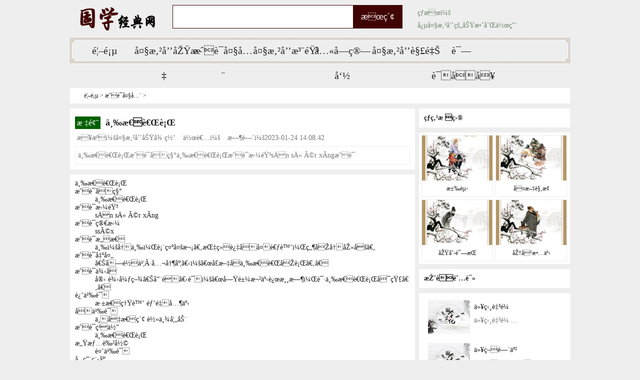

--- FILE ---
content_type: text/html
request_url: https://www.dabeigd.com/chengy/116043.html
body_size: 4442
content:
<!DOCTYPE html>

<html>
<head>
<meta http-equiv="Cache-Control" content="no-transform" />
<meta http-equiv="Cache-Control" content="no-siteapp" />
<meta http-equiv="mobile-agent" content="format=html5; url=https://m.dabeigd.com/chengy/116043.html">
<meta http-equiv="mobile-agent" content="format=xhtml; url=https://m.dabeigd.com/chengy/116043.html">
<meta name="mobile-agent" content="format=html5; url=https://m.dabeigd.com/chengy/116043.html">
<meta name="applicable-device" content="pc">
<script type="text/javascript" src="/js/uaredirect.js"></script>
<script type="text/javascript">uaredirect("https://m.dabeigd.com/chengy/116043.html");</script>
<link rel="miphtml" href="https://m.dabeigd.com/chengy/116043.html">
<title>三思而行_大悲咒功德网</title>
<meta name="keywords" content=""/>
<meta name="description" content="三思而行成语名称三思而行成语拼音sān sī ér xíng成语"/>
<link href="/css/kucss.css" rel="stylesheet" type="text/css"/><link rel="stylesheet" type="text/css" href="https://static.85jk.com/default/js/jquerys-min.css"><script type="text/javascript" src="https://www.hzcmc.com/js/pingb.js"></script>

<base target="_blank" />
</head>

<body>
<div class="WiNqaDkxGvKQjo">
  <div class="hQwAbjwKafPe"></div>
  <div class="nXKAGkMZekYRRGvSjaxXQDCM">
    <div class="fwrjDABfnT"> <a href="https://www.dabeigd.com/" style="float:left;"><img src="/images/logo.png" width="160" height="66" alt="大悲咒功德网" title="大悲咒功德网"></a> </div>
    <div class="dJleikjTnP">
      <form method="POST" action="/search.php" name="search">
        <input id="input-keyword" name="q" type="输入文字 搜索内容" class="MnPlNnTlGqZMzc ymTBwgMszDGJZAohXrTOCufyqrjk">
         <input class="dOhCRXeexyEifrYpgMSieaxYabes RIQBcceLbfXqYyfa" type="submit" value="搜索"/>
      </form>
    </div>
    <div class="ajiToMqF">
      <p> <span>热搜：</span> <a href="https://www.dabeigd.com/dbzcs4/14.html">念大悲咒的功效和作用</a><a href="https://www.dabeigd.com/dbzyw/305.html">大悲咒全文及回向文</a><a href="https://www.dabeigd.com/dbzcs/269.html">念大悲咒会招鬼吗</a><a href="https://www.dabeigd.com/shicmingj/121848.html">千万不能在家放大悲咒</a> </p>
    </div>
  </div>
  <div class="hQwAbjwKafPe"></div>
  <div class="HzxuZVdbgcw">
    <ul>
      <li><a href="https://www.dabeigd.com/" title="大悲咒功德网">首页</a></li>
      <li><a href="https://www.dabeigd.com/dbzyw/" title="大悲咒原文">大悲咒原文</a></li>
      <li><a href="https://www.dabeigd.com/chengy/" title="成语大全">成语大全</a></li>
      <li><a href="https://www.dabeigd.com/dbzzy/" title="大悲咒注音">大悲咒注音</a></li>
      <li><a href="https://www.dabeigd.com/bazmli/" title="八字算命">八字算命</a></li>
      <li><a href="https://www.dabeigd.com/dbzjs/" title="大悲咒解释">大悲咒解释</a></li>
      <li><a href="https://www.dabeigd.com/shicmingj/" title="诗词名句">诗词名句</a></li>



    </ul>
  </div>
  <div class="hQwAbjwKafPe"></div>
</div>


<div class="zYfdNtRhqTRUmgiGwM xqUwkRvgzyUFooh LUEpsHkdkbdYcuPTZdcAIhK">
  <div class="BxgTUPHXm">
    <div class="SOGvGRduCDWhawxBJmQAeel"><a href="https://www.dabeigd.com/" title="大悲咒功德网">首页</a><span> > </span><a href="https://www.dabeigd.com/chengy//">成语大全</a> > </div>
  </div>
</div>
<div class="zYfdNtRhqTRUmgiGwM xqUwkRvgzyUFooh">
  <div class="sGJdIbjjxNKPQmETDm DnqAxkeYckQFRMvNZydI">
    <div class="auUdtojzKvqAtfaHRRWsBAwvXo LUEpsHkdkbdYcuPTZdcAIhK">
      <div class="qKAkswByIvaoskRtyqudNI"><span>标题</span>
        <h1>三思而行</h1>
      </div>
      <div class="GShjjDTyHvSckqQogW"> <span>来源：大悲咒功德网</span><span>作者：</span><span>时间：2023-01-24 14:08:42</span> </div>
      <div class="rsRvaWTbibFBbyG">三思而行成语名称三思而行成语拼音sān sī ér xíng成语</div>
    </div>
    <div class="evpGHxpHWfjuONMnVECkw LUEpsHkdkbdYcuPTZdcAIhK xqUwkRvgzyUFooh">
      三思而行
<dt>成语名称</dt><dd class="cymc">三思而行</dd><dt>成语拼音</dt><dd class="cypy">sān sī ér xíng</dd><dt>成语简拼</dt><dd class="shorttitle">sséx</dd><dt>成语意思</dt><dd class="cyjs">三：再三，表示多次。指经过反复考虑，然后再去做。</dd><dt>成语出处</dt><dd class="cycc">《南齐书·公冶度》：“季文子三思而后行。”</dd><dt>成语例子</dt><dd class="cylz">宋 辛弃疾《哨遍》词：“嗟鱼欲事远游时，请三思而行可矣。”</dd><dt>近义词</dt><dd class="cyjyc">深思熟虑 郑重其事</dd><dt>反义词</dt><dd class="cyfyc">不假思索 轻举妄动</dd> <dt>成语繁体</dt><dd class="cyft">三思而行</dd><dt>感情色彩</dt><dd class="cygq">褒义词</dd><dt>常用程度</dt><dd class="cycy">常用</dd><dt>语法用法</dt><dd class="cyyf">作谓语、宾语；含褒义</dd><dt>成语结构</dt><dd class="cyjg">偏正式</dd><dt>成语年代</dt><dd class="cynd">古代</dd><dt>成语正音</dt><dd class="cyzy">而，不能读作“ěr”；行，不能读作“hánɡ”。</dd><dt>成语辨形</dt><dd class="cybx">而，不能写作“尔”。<p style="text-align: center;"><img src="https://image2.dabeigd.com/4083/12816553.jpg" style=width: 333px; height: auto;"/></p></dd><dt>成语辨析</dt><dd class="cybxi">三思而行和“深思熟虑”都有“反复地深入考虑”的意思。但三思而行重在反复考虑成熟后再去做；既有考虑的意思；也有做的意思；而“深思熟虑”重在考虑的深入和成熟；不包括做的意思。</dd><dt>英文翻译</dt><dd class="cyyw">Look before you leap.</dd><dt>歇后语</dt><dd class="cyxhy"></dd><dt>成语谜面</dt><dd class="cymm">辞别姑母武则天</dd><dt>成语故事</dt><dd class="cygs">春秋时期，鲁国大夫季文子为人谨慎，凡事都要“三思而行”，即多次考虑以后才决定做与不做。孔子都不赞同他的观点，认为只要再思就行，如果三思就会患得患失，疑惑不定了。不过看问题应该是一分为二，客观地分析问题。</dd>
    </div>
    <div class="GzvZWTZDPnevDZtuoBYHF LUEpsHkdkbdYcuPTZdcAIhK xqUwkRvgzyUFooh">
      <div class="QTIquKMiCysdpljcDwbxhDC">
        <div class="GjqAyHVvCwMvWNLezhj">相关推荐</div>
      </div>
    </div>
    <div class="VUXwvNdOfXDZhqqHwDlrIVOiUkWC LUEpsHkdkbdYcuPTZdcAIhK">
      <ul>
        <li><a href="https://www.dabeigd.com/chengy/126905.html" title="以简驭繁">以简驭繁</a></li>
        <li><a href="https://www.dabeigd.com/chengy/126904.html" title="以瞽引瞽">以瞽引瞽</a></li>
        <li><a href="https://www.dabeigd.com/chengy/126903.html" title="以直报怨">以直报怨</a></li>
        <li><a href="https://www.dabeigd.com/chengy/126902.html" title="以白为黑">以白为黑</a></li>
        <li><a href="https://www.dabeigd.com/chengy/126901.html" title="以筦窥天">以筦窥天</a></li>
        <li><a href="https://www.dabeigd.com/chengy/126900.html" title="以筌为鱼">以筌为鱼</a></li>
        <li><a href="https://www.dabeigd.com/chengy/126899.html" title="以直报怨，以德报德">以直报怨，以德报德</a></li>
        <li><a href="https://www.dabeigd.com/chengy/126898.html" title="以简御繁">以简御繁</a></li>
        <li><a href="https://www.dabeigd.com/chengy/126897.html" title="以石投水">以石投水</a></li>
        <li><a href="https://www.dabeigd.com/chengy/126896.html" title="以礼相待">以礼相待</a></li> 
      </ul>
      <div class="bkkojOCcjbVMbAOFGJz"></div>
    </div>
  </div>
  <div class="ezhvQuuhwPrraBF bvWHwrvXbkItIJmz">
    <div class="GzvZWTZDPnevDZtuoBYHF LUEpsHkdkbdYcuPTZdcAIhK">
      <div class="QTIquKMiCysdpljcDwbxhDC">
        <div class="GjqAyHVvCwMvWNLezhj">热点栏目</div>
      </div>
    </div>
    <div class="FSnNoBGaqGAjVLwoqJvFu LUEpsHkdkbdYcuPTZdcAIhK xqUwkRvgzyUFooh">
      <ul>
        <li><a href="https://www.dabeigd.com/hfuhanf/" title="汉赋"><img alt="汉赋" src="/images/guoxue1.jpg" /></a>
          <p><a href="https://www.dabeigd.com/hfuhanf/" title="汉赋">汉赋</a></p>
        <li><a href="https://www.dabeigd.com/gwen/" title="古文观止"><img alt="古文观止" src="/images/guoxue2.jpg" /></a>
          <p><a href="https://www.dabeigd.com/gwen/" title="古文观止">古文观止</a></p>
        <li><a href="https://www.dabeigd.com/shig/" title="原创诗歌"><img alt="原创诗歌" src="/images/guoxue3.jpg" /></a>
          <p><a href="https://www.dabeigd.com/shig/" title="原创诗歌">原创诗歌</a></p>
        <li><a href="https://www.dabeigd.com/ls/" title="历史故事"><img alt="历史故事" src="/images/guoxue4.jpg" /></a>
          <p><a href="https://www.dabeigd.com/ls/" title="历史故事">历史故事</a></p>
        </li>
      </ul>
      <div class="bkkojOCcjbVMbAOFGJz"></div>
    </div>
    <div class="xqUwkRvgzyUFooh">
      <div class="GzvZWTZDPnevDZtuoBYHF LUEpsHkdkbdYcuPTZdcAIhK">
        <div class="QTIquKMiCysdpljcDwbxhDC">
          <div class="GjqAyHVvCwMvWNLezhj">推荐阅读</div>
        </div>
      </div>
      <div class="SGbQSEnVt LUEpsHkdkbdYcuPTZdcAIhK">
        <div class="jQyeWmAirThfujrMPoGerC">
          <div class="FMrpFOMOgXL"> <a href="https://www.dabeigd.com/chengy/126844.html" title="以狸至鼠"> <img src="https://www.dabeigd.com/plus/images/pic.gif" alt="以狸至鼠"/></a> <span><a href="https://www.dabeigd.com/chengy/126844.html" title="以狸至鼠">以狸至鼠</a></span>
            <p>以狸至鼠...</p>
          </div>
          <div class="FMrpFOMOgXL"> <a href="https://www.dabeigd.com/chengy/126843.html" title="以疏间亲"> <img src="https://www.dabeigd.com/plus/images/pic.gif" alt="以疏间亲"/></a> <span><a href="https://www.dabeigd.com/chengy/126843.html" title="以疏间亲">以疏间亲</a></span>
            <p>以疏间亲成语名称以疏间亲成语拼音yǐ shū jiàn qīn成...</p>
          </div>
          <div class="FMrpFOMOgXL"> <a href="https://www.dabeigd.com/chengy/126842.html" title="以狸致鼠、以冰致绳"> <img src="https://www.dabeigd.com/plus/images/pic.gif" alt="以狸致鼠、以冰致绳"/></a> <span><a href="https://www.dabeigd.com/chengy/126842.html" title="以狸致鼠、以冰致绳">以狸致鼠、以冰致绳</a></span>
            <p>以狸致鼠、以冰致绳成语名称以狸致鼠、以冰致绳成...</p>
          </div>
          <div class="FMrpFOMOgXL"> <a href="https://www.dabeigd.com/chengy/126841.html" title="以狸致鼠"> <img src="https://www.dabeigd.com/plus/images/pic.gif" alt="以狸致鼠"/></a> <span><a href="https://www.dabeigd.com/chengy/126841.html" title="以狸致鼠">以狸致鼠</a></span>
            <p>以狸致鼠成语名称以狸致鼠成语拼音yǐ lǐ zhì shǔ成...</p>
          </div>
          <div class="FMrpFOMOgXL"> <a href="https://www.dabeigd.com/chengy/126840.html" title="以泽量尸"> <img src="https://www.dabeigd.com/plus/images/pic.gif" alt="以泽量尸"/></a> <span><a href="https://www.dabeigd.com/chengy/126840.html" title="以泽量尸">以泽量尸</a></span>
            <p>以泽量尸成语名称以泽量尸成语拼音yǐ zé liàng shī成...</p>
          </div> 
          
        </div>
        <div class="bkkojOCcjbVMbAOFGJz"></div>
      </div>
    </div>
    <div class="xqUwkRvgzyUFooh">
      <div class="GzvZWTZDPnevDZtuoBYHF LUEpsHkdkbdYcuPTZdcAIhK">
        <div class="QTIquKMiCysdpljcDwbxhDC">
          <div class="GjqAyHVvCwMvWNLezhj">最新文章</div>
        </div>
      </div>
      <div class="LUEpsHkdkbdYcuPTZdcAIhK">
        <div class="PoLcMtjgoTJIlm">
          <div class="FMrpFOMOgXL"> <a href="https://www.dabeigd.com/shicmingj/126921.html" title="惊才风逸，壮志烟高。"> <img src="https://www.dabeigd.com/plus/images/pic.gif" alt="惊才风逸，壮志烟高。"/></a> <span><a href="https://www.dabeigd.com/shicmingj/126921.html" title="惊才风逸，壮志烟高。">惊才风逸，壮志烟高。</a></span>
            <p>惊才风逸，壮志烟高。...</p>
          </div>
          <div class="FMrpFOMOgXL"> <a href="https://www.dabeigd.com/shicmingj/126920.html" title="惊奇喜异者，终无远大之识"> <img src="https://www.dabeigd.com/plus/images/pic.gif" alt="惊奇喜异者，终无远大之识"/></a> <span><a href="https://www.dabeigd.com/shicmingj/126920.html" title="惊奇喜异者，终无远大之识">惊奇喜异者，终无远大之识</a></span>
            <p>惊奇喜异者，终无远大之识；苦节独行者，要有恒久...</p>
          </div>
          <div class="FMrpFOMOgXL"> <a href="https://www.dabeigd.com/shicmingj/126919.html" title="情爱过义，子孙之灾也。"> <img src="https://www.dabeigd.com/plus/images/pic.gif" alt="情爱过义，子孙之灾也。"/></a> <span><a href="https://www.dabeigd.com/shicmingj/126919.html" title="情爱过义，子孙之灾也。">情爱过义，子孙之灾也。</a></span>
            <p>情爱过义，子孙之灾也。...</p>
          </div>
          <div class="FMrpFOMOgXL"> <a href="https://www.dabeigd.com/shicmingj/126918.html" title="情由忆生，不忆故无情。"> <img src="https://www.dabeigd.com/plus/images/pic.gif" alt="情由忆生，不忆故无情。"/></a> <span><a href="https://www.dabeigd.com/shicmingj/126918.html" title="情由忆生，不忆故无情。">情由忆生，不忆故无情。</a></span>
            <p>情由忆生，不忆故无情。古诗原文[挑错/完善]出自的...</p>
          </div>
          <div class="FMrpFOMOgXL"> <a href="https://www.dabeigd.com/shicmingj/126917.html" title="情深而不诡"> <img src="https://www.dabeigd.com/plus/images/pic.gif" alt="情深而不诡"/></a> <span><a href="https://www.dabeigd.com/shicmingj/126917.html" title="情深而不诡">情深而不诡</a></span>
            <p>情深而不诡古诗原文[挑错/完善]情深而不诡摘自南北...</p>
          </div>
          <div class="FMrpFOMOgXL"> <a href="https://www.dabeigd.com/shicmingj/126916.html" title="惊塞雁，起城乌，画屏金鹧"> <img src="https://www.dabeigd.com/plus/images/pic.gif" alt="惊塞雁，起城乌，画屏金鹧"/></a> <span><a href="https://www.dabeigd.com/shicmingj/126916.html" title="惊塞雁，起城乌，画屏金鹧">惊塞雁，起城乌，画屏金鹧</a></span>
            <p>惊塞雁，起城乌，画屏金鹧鸪。古诗原文[挑错/完善...</p>
          </div>
          <div class="FMrpFOMOgXL"> <a href="https://www.dabeigd.com/shicmingj/126915.html" title="情知已被山遮断，频倚阑干"> <img src="https://www.dabeigd.com/plus/images/pic.gif" alt="情知已被山遮断，频倚阑干"/></a> <span><a href="https://www.dabeigd.com/shicmingj/126915.html" title="情知已被山遮断，频倚阑干">情知已被山遮断，频倚阑干</a></span>
            <p>情知已被山遮断，频倚阑干不自由。古诗原文[挑错/...</p>
          </div>
          <div class="FMrpFOMOgXL"> <a href="https://www.dabeigd.com/shicmingj/126914.html" title="情由忆生，不忆故无情。_1"> <img src="https://www.dabeigd.com/plus/images/pic.gif" alt="情由忆生，不忆故无情。_1"/></a> <span><a href="https://www.dabeigd.com/shicmingj/126914.html" title="情由忆生，不忆故无情。_1">情由忆生，不忆故无情。_1</a></span>
            <p>情由忆生，不忆故无情。古诗原文[挑错/完善]情由忆...</p>
          </div>
          <div class="FMrpFOMOgXL"> <a href="https://www.dabeigd.com/shicmingj/126913.html" title="情知已被山遮断，频倚阑干"> <img src="https://www.dabeigd.com/plus/images/pic.gif" alt="情知已被山遮断，频倚阑干"/></a> <span><a href="https://www.dabeigd.com/shicmingj/126913.html" title="情知已被山遮断，频倚阑干">情知已被山遮断，频倚阑干</a></span>
            <p>情知已被山遮断，频倚阑干不自由。古诗原文[挑错/...</p>
          </div>
          <div class="FMrpFOMOgXL"> <a href="https://www.dabeigd.com/shicmingj/126912.html" title="惆怅孤帆连夜发，送行淡月"> <img src="https://www.dabeigd.com/plus/images/pic.gif" alt="惆怅孤帆连夜发，送行淡月"/></a> <span><a href="https://www.dabeigd.com/shicmingj/126912.html" title="惆怅孤帆连夜发，送行淡月">惆怅孤帆连夜发，送行淡月</a></span>
            <p>惆怅孤帆连夜发，送行淡月微云。古诗原文[挑错/完...</p>
          </div> 
          
        </div>
      </div>
    </div>
  </div>
  <div class="bkkojOCcjbVMbAOFGJz"></div>
</div>
<div class="XPdtQdvafcodSBEgCuauEvxLcAGH LUEpsHkdkbdYcuPTZdcAIhK xqUwkRvgzyUFooh">
  <div class="ZuaHymXc">
    <p><a href="https://m.dabeigd.com/" title="手机版" target="_blank">手机版</a> <a href="/sitemap.xml" title="网站地图" target="_blank">网站地图</a></p>
  </div>
</div>
</body>
</html>